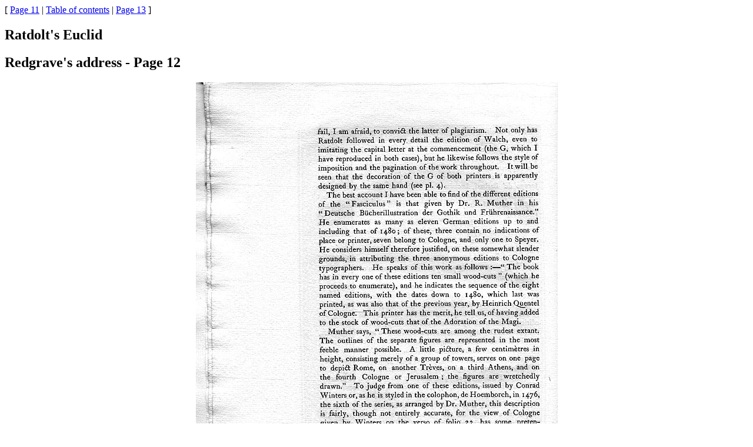

--- FILE ---
content_type: text/html
request_url: https://personal.math.ubc.ca/~cass/Ratdolt/rat12.html
body_size: 197
content:
<html>

<title>Ratdolt - page 12</title>

<body>

[ <a href="rat11.html">Page 11</a>
| <a href="ratdolt.html">Table of contents</a>
| <a href="rat13.html">Page 13</a> ]

<h2>Ratdolt's Euclid</h2>

<h2>Redgrave's address - Page 12</h2>

<center>
<img src="rat12.jpg">
</center>

</body>

</html>

